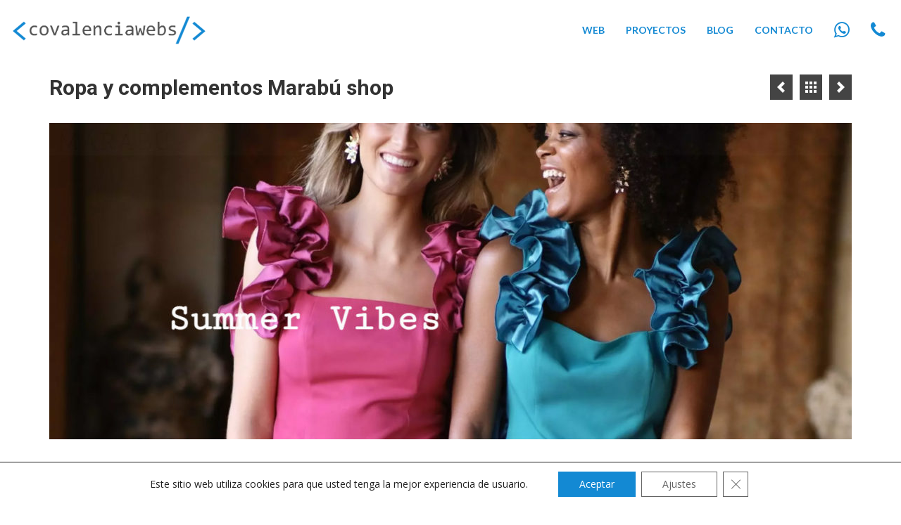

--- FILE ---
content_type: text/html; charset=UTF-8
request_url: https://covalenciawebs.com/proyectos/ropa-y-complementos-marabu-shop/
body_size: 15856
content:
<!DOCTYPE html><html class="no-js" lang="es" itemscope="itemscope" itemtype="https://schema.org/WebPage" ><head><meta charset="UTF-8"><meta name="viewport" content="width=device-width, initial-scale=1.0"><meta http-equiv="X-UA-Compatible" content="IE=edge"><meta name="theme-color" content="#1389d3" /><meta name="google-site-verification" content="8GZvZTP_zKTXdz5_yudPjJoKW3Q_f_DH9aTa2KYOnz0" /> <script data-cfasync="false" data-no-defer="1" data-no-minify="1" data-no-optimize="1">var ewww_webp_supported=!1;function check_webp_feature(A,e){var w;e=void 0!==e?e:function(){},ewww_webp_supported?e(ewww_webp_supported):((w=new Image).onload=function(){ewww_webp_supported=0<w.width&&0<w.height,e&&e(ewww_webp_supported)},w.onerror=function(){e&&e(!1)},w.src="data:image/webp;base64,"+{alpha:"UklGRkoAAABXRUJQVlA4WAoAAAAQAAAAAAAAAAAAQUxQSAwAAAARBxAR/Q9ERP8DAABWUDggGAAAABQBAJ0BKgEAAQAAAP4AAA3AAP7mtQAAAA=="}[A])}check_webp_feature("alpha");</script><script data-cfasync="false" data-no-defer="1" data-no-minify="1" data-no-optimize="1">var Arrive=function(c,w){"use strict";if(c.MutationObserver&&"undefined"!=typeof HTMLElement){var r,a=0,u=(r=HTMLElement.prototype.matches||HTMLElement.prototype.webkitMatchesSelector||HTMLElement.prototype.mozMatchesSelector||HTMLElement.prototype.msMatchesSelector,{matchesSelector:function(e,t){return e instanceof HTMLElement&&r.call(e,t)},addMethod:function(e,t,r){var a=e[t];e[t]=function(){return r.length==arguments.length?r.apply(this,arguments):"function"==typeof a?a.apply(this,arguments):void 0}},callCallbacks:function(e,t){t&&t.options.onceOnly&&1==t.firedElems.length&&(e=[e[0]]);for(var r,a=0;r=e[a];a++)r&&r.callback&&r.callback.call(r.elem,r.elem);t&&t.options.onceOnly&&1==t.firedElems.length&&t.me.unbindEventWithSelectorAndCallback.call(t.target,t.selector,t.callback)},checkChildNodesRecursively:function(e,t,r,a){for(var i,n=0;i=e[n];n++)r(i,t,a)&&a.push({callback:t.callback,elem:i}),0<i.childNodes.length&&u.checkChildNodesRecursively(i.childNodes,t,r,a)},mergeArrays:function(e,t){var r,a={};for(r in e)e.hasOwnProperty(r)&&(a[r]=e[r]);for(r in t)t.hasOwnProperty(r)&&(a[r]=t[r]);return a},toElementsArray:function(e){return e=void 0!==e&&("number"!=typeof e.length||e===c)?[e]:e}}),e=(l.prototype.addEvent=function(e,t,r,a){a={target:e,selector:t,options:r,callback:a,firedElems:[]};return this._beforeAdding&&this._beforeAdding(a),this._eventsBucket.push(a),a},l.prototype.removeEvent=function(e){for(var t,r=this._eventsBucket.length-1;t=this._eventsBucket[r];r--)e(t)&&(this._beforeRemoving&&this._beforeRemoving(t),(t=this._eventsBucket.splice(r,1))&&t.length&&(t[0].callback=null))},l.prototype.beforeAdding=function(e){this._beforeAdding=e},l.prototype.beforeRemoving=function(e){this._beforeRemoving=e},l),t=function(i,n){var o=new e,l=this,s={fireOnAttributesModification:!1};return o.beforeAdding(function(t){var e=t.target;e!==c.document&&e!==c||(e=document.getElementsByTagName("html")[0]);var r=new MutationObserver(function(e){n.call(this,e,t)}),a=i(t.options);r.observe(e,a),t.observer=r,t.me=l}),o.beforeRemoving(function(e){e.observer.disconnect()}),this.bindEvent=function(e,t,r){t=u.mergeArrays(s,t);for(var a=u.toElementsArray(this),i=0;i<a.length;i++)o.addEvent(a[i],e,t,r)},this.unbindEvent=function(){var r=u.toElementsArray(this);o.removeEvent(function(e){for(var t=0;t<r.length;t++)if(this===w||e.target===r[t])return!0;return!1})},this.unbindEventWithSelectorOrCallback=function(r){var a=u.toElementsArray(this),i=r,e="function"==typeof r?function(e){for(var t=0;t<a.length;t++)if((this===w||e.target===a[t])&&e.callback===i)return!0;return!1}:function(e){for(var t=0;t<a.length;t++)if((this===w||e.target===a[t])&&e.selector===r)return!0;return!1};o.removeEvent(e)},this.unbindEventWithSelectorAndCallback=function(r,a){var i=u.toElementsArray(this);o.removeEvent(function(e){for(var t=0;t<i.length;t++)if((this===w||e.target===i[t])&&e.selector===r&&e.callback===a)return!0;return!1})},this},i=new function(){var s={fireOnAttributesModification:!1,onceOnly:!1,existing:!1};function n(e,t,r){return!(!u.matchesSelector(e,t.selector)||(e._id===w&&(e._id=a++),-1!=t.firedElems.indexOf(e._id)))&&(t.firedElems.push(e._id),!0)}var c=(i=new t(function(e){var t={attributes:!1,childList:!0,subtree:!0};return e.fireOnAttributesModification&&(t.attributes=!0),t},function(e,i){e.forEach(function(e){var t=e.addedNodes,r=e.target,a=[];null!==t&&0<t.length?u.checkChildNodesRecursively(t,i,n,a):"attributes"===e.type&&n(r,i)&&a.push({callback:i.callback,elem:r}),u.callCallbacks(a,i)})})).bindEvent;return i.bindEvent=function(e,t,r){t=void 0===r?(r=t,s):u.mergeArrays(s,t);var a=u.toElementsArray(this);if(t.existing){for(var i=[],n=0;n<a.length;n++)for(var o=a[n].querySelectorAll(e),l=0;l<o.length;l++)i.push({callback:r,elem:o[l]});if(t.onceOnly&&i.length)return r.call(i[0].elem,i[0].elem);setTimeout(u.callCallbacks,1,i)}c.call(this,e,t,r)},i},o=new function(){var a={};function i(e,t){return u.matchesSelector(e,t.selector)}var n=(o=new t(function(){return{childList:!0,subtree:!0}},function(e,r){e.forEach(function(e){var t=e.removedNodes,e=[];null!==t&&0<t.length&&u.checkChildNodesRecursively(t,r,i,e),u.callCallbacks(e,r)})})).bindEvent;return o.bindEvent=function(e,t,r){t=void 0===r?(r=t,a):u.mergeArrays(a,t),n.call(this,e,t,r)},o};d(HTMLElement.prototype),d(NodeList.prototype),d(HTMLCollection.prototype),d(HTMLDocument.prototype),d(Window.prototype);var n={};return s(i,n,"unbindAllArrive"),s(o,n,"unbindAllLeave"),n}function l(){this._eventsBucket=[],this._beforeAdding=null,this._beforeRemoving=null}function s(e,t,r){u.addMethod(t,r,e.unbindEvent),u.addMethod(t,r,e.unbindEventWithSelectorOrCallback),u.addMethod(t,r,e.unbindEventWithSelectorAndCallback)}function d(e){e.arrive=i.bindEvent,s(i,e,"unbindArrive"),e.leave=o.bindEvent,s(o,e,"unbindLeave")}}(window,void 0),ewww_webp_supported=!1;function check_webp_feature(e,t){var r;ewww_webp_supported?t(ewww_webp_supported):((r=new Image).onload=function(){ewww_webp_supported=0<r.width&&0<r.height,t(ewww_webp_supported)},r.onerror=function(){t(!1)},r.src="data:image/webp;base64,"+{alpha:"UklGRkoAAABXRUJQVlA4WAoAAAAQAAAAAAAAAAAAQUxQSAwAAAARBxAR/Q9ERP8DAABWUDggGAAAABQBAJ0BKgEAAQAAAP4AAA3AAP7mtQAAAA==",animation:"UklGRlIAAABXRUJQVlA4WAoAAAASAAAAAAAAAAAAQU5JTQYAAAD/////AABBTk1GJgAAAAAAAAAAAAAAAAAAAGQAAABWUDhMDQAAAC8AAAAQBxAREYiI/gcA"}[e])}function ewwwLoadImages(e){if(e){for(var t=document.querySelectorAll(".batch-image img, .image-wrapper a, .ngg-pro-masonry-item a, .ngg-galleria-offscreen-seo-wrapper a"),r=0,a=t.length;r<a;r++)ewwwAttr(t[r],"data-src",t[r].getAttribute("data-webp")),ewwwAttr(t[r],"data-thumbnail",t[r].getAttribute("data-webp-thumbnail"));for(var i=document.querySelectorAll("div.woocommerce-product-gallery__image"),r=0,a=i.length;r<a;r++)ewwwAttr(i[r],"data-thumb",i[r].getAttribute("data-webp-thumb"))}for(var n=document.querySelectorAll("video"),r=0,a=n.length;r<a;r++)ewwwAttr(n[r],"poster",e?n[r].getAttribute("data-poster-webp"):n[r].getAttribute("data-poster-image"));for(var o,l=document.querySelectorAll("img.ewww_webp_lazy_load"),r=0,a=l.length;r<a;r++)e&&(ewwwAttr(l[r],"data-lazy-srcset",l[r].getAttribute("data-lazy-srcset-webp")),ewwwAttr(l[r],"data-srcset",l[r].getAttribute("data-srcset-webp")),ewwwAttr(l[r],"data-lazy-src",l[r].getAttribute("data-lazy-src-webp")),ewwwAttr(l[r],"data-src",l[r].getAttribute("data-src-webp")),ewwwAttr(l[r],"data-orig-file",l[r].getAttribute("data-webp-orig-file")),ewwwAttr(l[r],"data-medium-file",l[r].getAttribute("data-webp-medium-file")),ewwwAttr(l[r],"data-large-file",l[r].getAttribute("data-webp-large-file")),null!=(o=l[r].getAttribute("srcset"))&&!1!==o&&o.includes("R0lGOD")&&ewwwAttr(l[r],"src",l[r].getAttribute("data-lazy-src-webp"))),l[r].className=l[r].className.replace(/\bewww_webp_lazy_load\b/,"");for(var s=document.querySelectorAll(".ewww_webp"),r=0,a=s.length;r<a;r++)e?(ewwwAttr(s[r],"srcset",s[r].getAttribute("data-srcset-webp")),ewwwAttr(s[r],"src",s[r].getAttribute("data-src-webp")),ewwwAttr(s[r],"data-orig-file",s[r].getAttribute("data-webp-orig-file")),ewwwAttr(s[r],"data-medium-file",s[r].getAttribute("data-webp-medium-file")),ewwwAttr(s[r],"data-large-file",s[r].getAttribute("data-webp-large-file")),ewwwAttr(s[r],"data-large_image",s[r].getAttribute("data-webp-large_image")),ewwwAttr(s[r],"data-src",s[r].getAttribute("data-webp-src"))):(ewwwAttr(s[r],"srcset",s[r].getAttribute("data-srcset-img")),ewwwAttr(s[r],"src",s[r].getAttribute("data-src-img"))),s[r].className=s[r].className.replace(/\bewww_webp\b/,"ewww_webp_loaded");window.jQuery&&jQuery.fn.isotope&&jQuery.fn.imagesLoaded&&(jQuery(".fusion-posts-container-infinite").imagesLoaded(function(){jQuery(".fusion-posts-container-infinite").hasClass("isotope")&&jQuery(".fusion-posts-container-infinite").isotope()}),jQuery(".fusion-portfolio:not(.fusion-recent-works) .fusion-portfolio-wrapper").imagesLoaded(function(){jQuery(".fusion-portfolio:not(.fusion-recent-works) .fusion-portfolio-wrapper").isotope()}))}function ewwwWebPInit(e){ewwwLoadImages(e),ewwwNggLoadGalleries(e),document.arrive(".ewww_webp",function(){ewwwLoadImages(e)}),document.arrive(".ewww_webp_lazy_load",function(){ewwwLoadImages(e)}),document.arrive("videos",function(){ewwwLoadImages(e)}),"loading"==document.readyState?document.addEventListener("DOMContentLoaded",ewwwJSONParserInit):("undefined"!=typeof galleries&&ewwwNggParseGalleries(e),ewwwWooParseVariations(e))}function ewwwAttr(e,t,r){null!=r&&!1!==r&&e.setAttribute(t,r)}function ewwwJSONParserInit(){"undefined"!=typeof galleries&&check_webp_feature("alpha",ewwwNggParseGalleries),check_webp_feature("alpha",ewwwWooParseVariations)}function ewwwWooParseVariations(e){if(e)for(var t=document.querySelectorAll("form.variations_form"),r=0,a=t.length;r<a;r++){var i=t[r].getAttribute("data-product_variations"),n=!1;try{for(var o in i=JSON.parse(i))void 0!==i[o]&&void 0!==i[o].image&&(void 0!==i[o].image.src_webp&&(i[o].image.src=i[o].image.src_webp,n=!0),void 0!==i[o].image.srcset_webp&&(i[o].image.srcset=i[o].image.srcset_webp,n=!0),void 0!==i[o].image.full_src_webp&&(i[o].image.full_src=i[o].image.full_src_webp,n=!0),void 0!==i[o].image.gallery_thumbnail_src_webp&&(i[o].image.gallery_thumbnail_src=i[o].image.gallery_thumbnail_src_webp,n=!0),void 0!==i[o].image.thumb_src_webp&&(i[o].image.thumb_src=i[o].image.thumb_src_webp,n=!0));n&&ewwwAttr(t[r],"data-product_variations",JSON.stringify(i))}catch(e){}}}function ewwwNggParseGalleries(e){if(e)for(var t in galleries){var r=galleries[t];galleries[t].images_list=ewwwNggParseImageList(r.images_list)}}function ewwwNggLoadGalleries(e){e&&document.addEventListener("ngg.galleria.themeadded",function(e,t){window.ngg_galleria._create_backup=window.ngg_galleria.create,window.ngg_galleria.create=function(e,t){var r=$(e).data("id");return galleries["gallery_"+r].images_list=ewwwNggParseImageList(galleries["gallery_"+r].images_list),window.ngg_galleria._create_backup(e,t)}})}function ewwwNggParseImageList(e){for(var t in e){var r=e[t];if(void 0!==r["image-webp"]&&(e[t].image=r["image-webp"],delete e[t]["image-webp"]),void 0!==r["thumb-webp"]&&(e[t].thumb=r["thumb-webp"],delete e[t]["thumb-webp"]),void 0!==r.full_image_webp&&(e[t].full_image=r.full_image_webp,delete e[t].full_image_webp),void 0!==r.srcsets)for(var a in r.srcsets)nggSrcset=r.srcsets[a],void 0!==r.srcsets[a+"-webp"]&&(e[t].srcsets[a]=r.srcsets[a+"-webp"],delete e[t].srcsets[a+"-webp"]);if(void 0!==r.full_srcsets)for(var i in r.full_srcsets)nggFSrcset=r.full_srcsets[i],void 0!==r.full_srcsets[i+"-webp"]&&(e[t].full_srcsets[i]=r.full_srcsets[i+"-webp"],delete e[t].full_srcsets[i+"-webp"])}return e}check_webp_feature("alpha",ewwwWebPInit);</script><meta name='robots' content='index, follow, max-image-preview:large, max-snippet:-1, max-video-preview:-1' />  <script data-cfasync="false" data-pagespeed-no-defer>var gtm4wp_datalayer_name = "dataLayer";
	var dataLayer = dataLayer || [];</script> <link media="all" href="https://covalenciawebs.com/wp-content/cache/autoptimize/autoptimize_eec787734d0a2074d4f9f2e34391e05a.php" rel="stylesheet"><link media="screen" href="https://covalenciawebs.com/wp-content/cache/autoptimize/autoptimize_ce99bc14287017e7baacacdf5e8b60e5.php" rel="stylesheet"><link media="print" href="https://covalenciawebs.com/wp-content/cache/autoptimize/autoptimize_09bf52b995b576ab799fbc932f8dce86.php" rel="stylesheet"><title>Ropa y complementos Marabú shop - Covalenciawebs</title><link rel="canonical" href="https://covalenciawebs.com/proyectos/ropa-y-complementos-marabu-shop/" /><meta property="og:locale" content="es_ES" /><meta property="og:type" content="article" /><meta property="og:title" content="Ropa y complementos Marabú shop - Covalenciawebs" /><meta property="og:url" content="https://covalenciawebs.com/proyectos/ropa-y-complementos-marabu-shop/" /><meta property="og:site_name" content="Covalenciawebs" /><meta property="article:publisher" content="https://www.facebook.com/covalenciawebs" /><meta property="article:modified_time" content="2025-11-26T09:40:30+00:00" /><meta property="og:image" content="https://covalenciawebs.com/wp-content/uploads/2023/05/marabu-shop-dest.jpg" /><meta property="og:image:width" content="350" /><meta property="og:image:height" content="324" /><meta property="og:image:type" content="image/jpeg" /><meta name="twitter:card" content="summary_large_image" /> <script type="application/ld+json" class="yoast-schema-graph">{"@context":"https://schema.org","@graph":[{"@type":"WebPage","@id":"https://covalenciawebs.com/proyectos/ropa-y-complementos-marabu-shop/","url":"https://covalenciawebs.com/proyectos/ropa-y-complementos-marabu-shop/","name":"Ropa y complementos Marabú shop - Covalenciawebs","isPartOf":{"@id":"https://covalenciawebs.com/#website"},"primaryImageOfPage":{"@id":"https://covalenciawebs.com/proyectos/ropa-y-complementos-marabu-shop/#primaryimage"},"image":{"@id":"https://covalenciawebs.com/proyectos/ropa-y-complementos-marabu-shop/#primaryimage"},"thumbnailUrl":"https://covalenciawebs.com/wp-content/uploads/2023/05/marabu-shop-dest.jpg","datePublished":"2023-05-17T07:53:52+00:00","dateModified":"2025-11-26T09:40:30+00:00","breadcrumb":{"@id":"https://covalenciawebs.com/proyectos/ropa-y-complementos-marabu-shop/#breadcrumb"},"inLanguage":"es","potentialAction":[{"@type":"ReadAction","target":["https://covalenciawebs.com/proyectos/ropa-y-complementos-marabu-shop/"]}]},{"@type":"ImageObject","inLanguage":"es","@id":"https://covalenciawebs.com/proyectos/ropa-y-complementos-marabu-shop/#primaryimage","url":"https://covalenciawebs.com/wp-content/uploads/2023/05/marabu-shop-dest.jpg","contentUrl":"https://covalenciawebs.com/wp-content/uploads/2023/05/marabu-shop-dest.jpg","width":350,"height":324},{"@type":"BreadcrumbList","@id":"https://covalenciawebs.com/proyectos/ropa-y-complementos-marabu-shop/#breadcrumb","itemListElement":[{"@type":"ListItem","position":1,"name":"Inicio","item":"https://covalenciawebs.com/"},{"@type":"ListItem","position":2,"name":"Ropa y complementos Marabú shop"}]},{"@type":"WebSite","@id":"https://covalenciawebs.com/#website","url":"https://covalenciawebs.com/","name":"Covalenciawebs","description":"Estudio de diseño web en Valencia","potentialAction":[{"@type":"SearchAction","target":{"@type":"EntryPoint","urlTemplate":"https://covalenciawebs.com/?s={search_term_string}"},"query-input":{"@type":"PropertyValueSpecification","valueRequired":true,"valueName":"search_term_string"}}],"inLanguage":"es"},false]}</script> <link rel='dns-prefetch' href='//fonts.googleapis.com' /><link rel='dns-prefetch' href='//www.googletagmanager.com' /><link rel='dns-prefetch' href='//pagead2.googlesyndication.com' /><link rel="alternate" type="application/rss+xml" title="Covalenciawebs &raquo; Feed" href="https://covalenciawebs.com/feed/" /><link rel="alternate" type="application/rss+xml" title="Covalenciawebs &raquo; Feed de los comentarios" href="https://covalenciawebs.com/comments/feed/" /><link rel="alternate" type="application/rss+xml" title="Covalenciawebs &raquo; Comentario Ropa y complementos Marabú shop del feed" href="https://covalenciawebs.com/proyectos/ropa-y-complementos-marabu-shop/feed/" /><link rel="shortcut icon" type="image/x-icon" href="https://covalenciawebs.com/wp-content/uploads/2017/03/favicon2.png" /><script type="text/javascript">window._wpemojiSettings = {"baseUrl":"https:\/\/s.w.org\/images\/core\/emoji\/16.0.1\/72x72\/","ext":".png","svgUrl":"https:\/\/s.w.org\/images\/core\/emoji\/16.0.1\/svg\/","svgExt":".svg","source":{"concatemoji":"https:\/\/covalenciawebs.com\/wp-includes\/js\/wp-emoji-release.min.js?ver=6.8.3"}};
/*! This file is auto-generated */
!function(s,n){var o,i,e;function c(e){try{var t={supportTests:e,timestamp:(new Date).valueOf()};sessionStorage.setItem(o,JSON.stringify(t))}catch(e){}}function p(e,t,n){e.clearRect(0,0,e.canvas.width,e.canvas.height),e.fillText(t,0,0);var t=new Uint32Array(e.getImageData(0,0,e.canvas.width,e.canvas.height).data),a=(e.clearRect(0,0,e.canvas.width,e.canvas.height),e.fillText(n,0,0),new Uint32Array(e.getImageData(0,0,e.canvas.width,e.canvas.height).data));return t.every(function(e,t){return e===a[t]})}function u(e,t){e.clearRect(0,0,e.canvas.width,e.canvas.height),e.fillText(t,0,0);for(var n=e.getImageData(16,16,1,1),a=0;a<n.data.length;a++)if(0!==n.data[a])return!1;return!0}function f(e,t,n,a){switch(t){case"flag":return n(e,"\ud83c\udff3\ufe0f\u200d\u26a7\ufe0f","\ud83c\udff3\ufe0f\u200b\u26a7\ufe0f")?!1:!n(e,"\ud83c\udde8\ud83c\uddf6","\ud83c\udde8\u200b\ud83c\uddf6")&&!n(e,"\ud83c\udff4\udb40\udc67\udb40\udc62\udb40\udc65\udb40\udc6e\udb40\udc67\udb40\udc7f","\ud83c\udff4\u200b\udb40\udc67\u200b\udb40\udc62\u200b\udb40\udc65\u200b\udb40\udc6e\u200b\udb40\udc67\u200b\udb40\udc7f");case"emoji":return!a(e,"\ud83e\udedf")}return!1}function g(e,t,n,a){var r="undefined"!=typeof WorkerGlobalScope&&self instanceof WorkerGlobalScope?new OffscreenCanvas(300,150):s.createElement("canvas"),o=r.getContext("2d",{willReadFrequently:!0}),i=(o.textBaseline="top",o.font="600 32px Arial",{});return e.forEach(function(e){i[e]=t(o,e,n,a)}),i}function t(e){var t=s.createElement("script");t.src=e,t.defer=!0,s.head.appendChild(t)}"undefined"!=typeof Promise&&(o="wpEmojiSettingsSupports",i=["flag","emoji"],n.supports={everything:!0,everythingExceptFlag:!0},e=new Promise(function(e){s.addEventListener("DOMContentLoaded",e,{once:!0})}),new Promise(function(t){var n=function(){try{var e=JSON.parse(sessionStorage.getItem(o));if("object"==typeof e&&"number"==typeof e.timestamp&&(new Date).valueOf()<e.timestamp+604800&&"object"==typeof e.supportTests)return e.supportTests}catch(e){}return null}();if(!n){if("undefined"!=typeof Worker&&"undefined"!=typeof OffscreenCanvas&&"undefined"!=typeof URL&&URL.createObjectURL&&"undefined"!=typeof Blob)try{var e="postMessage("+g.toString()+"("+[JSON.stringify(i),f.toString(),p.toString(),u.toString()].join(",")+"));",a=new Blob([e],{type:"text/javascript"}),r=new Worker(URL.createObjectURL(a),{name:"wpTestEmojiSupports"});return void(r.onmessage=function(e){c(n=e.data),r.terminate(),t(n)})}catch(e){}c(n=g(i,f,p,u))}t(n)}).then(function(e){for(var t in e)n.supports[t]=e[t],n.supports.everything=n.supports.everything&&n.supports[t],"flag"!==t&&(n.supports.everythingExceptFlag=n.supports.everythingExceptFlag&&n.supports[t]);n.supports.everythingExceptFlag=n.supports.everythingExceptFlag&&!n.supports.flag,n.DOMReady=!1,n.readyCallback=function(){n.DOMReady=!0}}).then(function(){return e}).then(function(){var e;n.supports.everything||(n.readyCallback(),(e=n.source||{}).concatemoji?t(e.concatemoji):e.wpemoji&&e.twemoji&&(t(e.twemoji),t(e.wpemoji)))}))}((window,document),window._wpemojiSettings);</script> <link rel='stylesheet' id='redux-google-fonts-virtue_premium-css' href='https://fonts.googleapis.com/css?family=Lato%3A400%2C700%7CRoboto%3A700%2C400%7COpen+Sans%3A300%2C400%2C500%2C600%2C700%2C800%2C300italic%2C400italic%2C500italic%2C600italic%2C700italic%2C800italic&#038;subset=latin&#038;ver=6.8.3' type='text/css' media='all' /> <script type="text/javascript" src="https://covalenciawebs.com/wp-includes/js/jquery/jquery.min.js?ver=3.7.1" id="jquery-core-js"></script> <!--[if lt IE 9]> <script type="text/javascript" src="https://covalenciawebs.com/wp-content/themes/virtue_premium/assets/js/vendor/respond.min.js?ver=6.8.3" id="virtue-respond-js"></script> <![endif]--><link rel="https://api.w.org/" href="https://covalenciawebs.com/wp-json/" /><link rel="alternate" title="JSON" type="application/json" href="https://covalenciawebs.com/wp-json/wp/v2/portfolio/53148" /><link rel="EditURI" type="application/rsd+xml" title="RSD" href="https://covalenciawebs.com/xmlrpc.php?rsd" /><link rel='shortlink' href='https://covalenciawebs.com/?p=53148' /><link rel="alternate" title="oEmbed (JSON)" type="application/json+oembed" href="https://covalenciawebs.com/wp-json/oembed/1.0/embed?url=https%3A%2F%2Fcovalenciawebs.com%2Fproyectos%2Fropa-y-complementos-marabu-shop%2F" /><link rel="alternate" title="oEmbed (XML)" type="text/xml+oembed" href="https://covalenciawebs.com/wp-json/oembed/1.0/embed?url=https%3A%2F%2Fcovalenciawebs.com%2Fproyectos%2Fropa-y-complementos-marabu-shop%2F&#038;format=xml" /><meta name="generator" content="Site Kit by Google 1.166.0" /><script type="text/javascript">(function(url){
	if(/(?:Chrome\/26\.0\.1410\.63 Safari\/537\.31|WordfenceTestMonBot)/.test(navigator.userAgent)){ return; }
	var addEvent = function(evt, handler) {
		if (window.addEventListener) {
			document.addEventListener(evt, handler, false);
		} else if (window.attachEvent) {
			document.attachEvent('on' + evt, handler);
		}
	};
	var removeEvent = function(evt, handler) {
		if (window.removeEventListener) {
			document.removeEventListener(evt, handler, false);
		} else if (window.detachEvent) {
			document.detachEvent('on' + evt, handler);
		}
	};
	var evts = 'contextmenu dblclick drag dragend dragenter dragleave dragover dragstart drop keydown keypress keyup mousedown mousemove mouseout mouseover mouseup mousewheel scroll'.split(' ');
	var logHuman = function() {
		if (window.wfLogHumanRan) { return; }
		window.wfLogHumanRan = true;
		var wfscr = document.createElement('script');
		wfscr.type = 'text/javascript';
		wfscr.async = true;
		wfscr.src = url + '&r=' + Math.random();
		(document.getElementsByTagName('head')[0]||document.getElementsByTagName('body')[0]).appendChild(wfscr);
		for (var i = 0; i < evts.length; i++) {
			removeEvent(evts[i], logHuman);
		}
	};
	for (var i = 0; i < evts.length; i++) {
		addEvent(evts[i], logHuman);
	}
})('//covalenciawebs.com/?wordfence_lh=1&hid=ABBCC54FFC80E951A150D7918D5E56CA');</script> 
 <script data-cfasync="false" data-pagespeed-no-defer type="text/javascript">var dataLayer_content = {"pageTitle":"Ropa y complementos Marabú shop - Covalenciawebs","pagePostType":"portfolio","pagePostType2":"single-portfolio","pagePostAuthor":"Covalenciawebs","postID":53148};
	dataLayer.push( dataLayer_content );</script> <script data-cfasync="false" data-pagespeed-no-defer type="text/javascript">(function(w,d,s,l,i){w[l]=w[l]||[];w[l].push({'gtm.start':
new Date().getTime(),event:'gtm.js'});var f=d.getElementsByTagName(s)[0],
j=d.createElement(s),dl=l!='dataLayer'?'&l='+l:'';j.async=true;j.src=
'//www.googletagmanager.com/gtm.js?id='+i+dl;f.parentNode.insertBefore(j,f);
})(window,document,'script','dataLayer','GTM-PF6N9XL');</script>          <script>!function(f,b,e,v,n,t,s){if(f.fbq)return;n=f.fbq=function(){n.callMethod?
        n.callMethod.apply(n,arguments):n.queue.push(arguments)};if(!f._fbq)f._fbq=n;
        n.push=n;n.loaded=!0;n.version='2.0';n.queue=[];t=b.createElement(e);t.async=!0;
        t.src=v;s=b.getElementsByTagName(e)[0];s.parentNode.insertBefore(t,s)}(window,
        document,'script','https://connect.facebook.net/en_US/fbevents.js');
        fbq('init', '427433137637776'); // Insert your pixel ID here.
        fbq('track', 'PageView');</script> <noscript><img height="1" width="1" style="display:none"
 src="https://www.facebook.com/tr?id=427433137637776&ev=PageView&noscript=1"
 /></noscript><meta name="google-adsense-platform-account" content="ca-host-pub-2644536267352236"><meta name="google-adsense-platform-domain" content="sitekit.withgoogle.com"><meta name="generator" content="Elementor 3.33.1; features: additional_custom_breakpoints; settings: css_print_method-external, google_font-enabled, font_display-swap">  <script type="text/javascript" async="async" src="https://pagead2.googlesyndication.com/pagead/js/adsbygoogle.js?client=ca-pub-2642035761154758&amp;host=ca-host-pub-2644536267352236" crossorigin="anonymous"></script> <meta name="generator" content="Powered by Slider Revolution 6.6.14 - responsive, Mobile-Friendly Slider Plugin for WordPress with comfortable drag and drop interface." /> <script data-ad-client="ca-pub-5888393536320947" async src="https://pagead2.googlesyndication.com/pagead/js/adsbygoogle.js"></script> </head><body class="wp-singular portfolio-template-default single single-portfolio postid-53148 wp-embed-responsive wp-theme-virtue_premium wp-child-theme-virtue_premium-child stickyheader virtue-skin-default wide ropa-y-complementos-marabu-shop elementor-default elementor-kit-53258" data-smooth-scrolling="0" data-smooth-scrolling-hide="0" data-jsselect="0" data-product-tab-scroll="0" data-animate="1" data-sticky="1" > <noscript><iframe src="https://www.googletagmanager.com/ns.html?id=GTM-PF6N9XL" height="0" width="0" style="display:none;visibility:hidden" aria-hidden="true"></iframe></noscript><div id="wrapper" class="container"> <!--[if lt IE 8]><div class="alert"> You are using an outdated browser. Please upgrade your browser to improve your experience.</div><![endif]--><header id="kad-banner" class="banner headerclass kt-not-mobile-sticky " data-header-shrink="0" data-mobile-sticky="0" data-menu-stick="0"><div class="container"><div class="row"><div class="col-md-4 clearfix kad-header-left"><div id="logo" class="logocase"> <a class="brand logofont" href="https://covalenciawebs.com/" title="Covalenciawebs"><div id="thelogo"> <noscript><img src="https://covalenciawebs.com/wp-content/uploads/2017/05/estudio-diseño-web-valencia-tienda-online-marketing-cowalenciawebs.png" alt="" class="kad-standard-logo" /></noscript><img src='data:image/svg+xml,%3Csvg%20xmlns=%22http://www.w3.org/2000/svg%22%20viewBox=%220%200%20210%20140%22%3E%3C/svg%3E' data-src="https://covalenciawebs.com/wp-content/uploads/2017/05/estudio-diseño-web-valencia-tienda-online-marketing-cowalenciawebs.png" alt="" class="lazyload kad-standard-logo" /></div> </a></div></div><div class="col-md-8 kad-header-right"><nav id="nav-main" class="clearfix"><ul id="menu-menu" class="sf-menu"><li  class=" sf-dropdown menu-item-has-children menu-item-575 menu-item menu-web"><a><span>Web</span></a><ul class="sub-menu sf-dropdown-menu dropdown"><li  class=" menu-item-28 menu-item menu-web-profesional"><a href="https://covalenciawebs.com/diseno-web-valencia-wordpress/"><span>Web profesional</span></a></li><li  class=" menu-item-25 menu-item menu-tienda-online"><a href="https://covalenciawebs.com/diseno-tienda-online-woocommerce-valencia/"><span>Tienda Online</span></a></li><li  class=" menu-item-53729 menu-item menu-aplicaciones-web"><a href="https://covalenciawebs.com/aplicaciones-web-wordpress/"><span>Aplicaciones Web</span></a></li></ul></li><li  class=" menu-item-2908 menu-item menu-proyectos"><a href="https://covalenciawebs.com/proyectos/"><span>Proyectos</span></a></li><li  class=" menu-item-574 menu-item menu-blog"><a href="https://covalenciawebs.com/blog/"><span>Blog</span></a></li><li  class=" menu-item-30 menu-item menu-contacto floatright"><a href="https://covalenciawebs.com/contacto/"><span>Contacto</span></a></li><li  class=" menu-item-52660 menu-item menu- pc-whatsapp"><a target="_blank" href="https://wa.me/34644981346"><span><i class="fa fa-whatsapp"></i></span></a></li><li  class=" menu-item-52659 menu-item menu-"><a href="tel:644981346"><span><i class="fa fa-phone"></i></span></a></li></ul></nav></div></div></div></header><div id="kad-mobile-banner" class="banner mobile-headerclass" data-mobile-header-sticky="1"><div class="container mobile-header-container" style="height:60px"><div class="clearfix kad-mobile-header-logo"> <a class="mobile-logo" href="https://covalenciawebs.com" style="padding-right:50px; height:60px"><div class="mobile-logo-inner" style="height:60px"> <noscript><img src="https://covalenciawebs.com/wp-content/uploads/2017/05/estudio-diseño-web-valencia-tienda-online-marketing-cowalenciawebs.png" style="max-height:60px;" alt="Covalenciawebs" class="kad-mobile-logo" /></noscript><img src='data:image/svg+xml,%3Csvg%20xmlns=%22http://www.w3.org/2000/svg%22%20viewBox=%220%200%20210%20140%22%3E%3C/svg%3E' data-src="https://covalenciawebs.com/wp-content/uploads/2017/05/estudio-diseño-web-valencia-tienda-online-marketing-cowalenciawebs.png" style="max-height:60px;" alt="Covalenciawebs" class="lazyload kad-mobile-logo" /></div> </a></div> <a href="tel:644981346" class="mobile-phone" onclick="__gaTracker('send', 'event', 'onclick', 'Llamada');"><i class="fa fa-phone"></i></a> <a href="https://wa.me/34644981346" class="mobile-whatsapp" onclick="__gaTracker('send', 'event', 'onclick', 'whatsapp');"><i class="fa fa-whatsapp"></i></a> <button class="mh-nav-trigger-case collapsed" data-toggle="collapse" rel="nofollow" data-target=".mh-mobile_menu_collapse" style="line-height:60px;"> <span class="kad-navbtn clearfix"><i class="icon-menu"></i></span> </button></div><div class="container mobile-dropdown-container"><div id="mg-kad-mobile-nav" class="mh-kad-mobile-nav kad-mobile-nav"><div class="mh-kad-nav-inner kad-nav-inner mobileclass"><div id="mh-mobile_menu_collapse" class="mh-kad-nav-collapse collapse mh-mobile_menu_collapse"><ul id="menu-movil" class="kad-mnav"><li  class=" menu-item-3097 menu-item menu-web-profesional"><a href="https://covalenciawebs.com/diseno-web-valencia-wordpress/"><span>Web profesional</span></a></li><li  class=" menu-item-3096 menu-item menu-tienda-online"><a href="https://covalenciawebs.com/diseno-tienda-online-woocommerce-valencia/"><span>Tienda Online</span></a></li><li  class=" menu-item-53728 menu-item menu-aplicaciones-web"><a href="https://covalenciawebs.com/aplicaciones-web-wordpress/"><span>Aplicaciones Web</span></a></li><li  class=" menu-item-3093 menu-item menu-proyectos"><a href="https://covalenciawebs.com/proyectos/"><span>Proyectos</span></a></li><li  class=" menu-item-3094 menu-item menu-blog"><a href="https://covalenciawebs.com/blog/"><span>Blog</span></a></li><li  class=" menu-item-3095 menu-item menu-contacto"><a href="https://covalenciawebs.com/contacto/"><span>Contacto</span></a></li></ul></div></div></div></div></div><div class="wrap clearfix contentclass hfeed" role="document"><div id="pageheader" class="titleclass"><div class="container"><div class="page-header single-portfolio-item"><div class="row"><div class="col-md-8 col-sm-8"><h1 class="entry-title">Ropa y complementos Marabú shop</h1></div><div class="col-md-4 col-sm-4"><div class="portfolionav clearfix"> <a href="https://covalenciawebs.com/proyectos/presupuesto-muros-cortina/" rel="next" title="Presupuesto muros cortina"><i class="icon-arrow-left"></i></a> <a href="https://covalenciawebs.com/proyectos/" title="Proyectos" > <i class="icon-grid"></i></a> <a href="https://covalenciawebs.com/proyectos/clinica-dental-quesada-dental/" rel="prev" title="Clínica dental Quesada dental"><i class="icon-arrow-right"></i></a></div></div></div></div></div></div><div id="content" class="container"><div class="row"><div class="main col-md-12 portfolio-single" role="main"><article class="post-53148 portfolio type-portfolio status-publish has-post-thumbnail portfolio-type-tienda-online" id="post-53148"><div class="postclass"><div class="row"><div class="col-md-12"><div id="kt_slider_53148" class="slick-slider kad-light-wp-gallery kt-slickslider loading kt-slider-same-image-ratio" data-slider-speed="7000" data-slider-anim-speed="400" data-slider-fade="true" data-slider-type="slider" data-slider-center-mode="true" data-slider-auto="true" data-slider-thumbid="#kt_slider_53148-thumbs" data-slider-arrows="true" data-slider-initdelay="0" data-slides-to-show="0" data-slider-thumbs-showing="15" style="max-width:1140px;"><div class="kt-slick-slide gallery_item"><a href="https://covalenciawebs.com/wp-content/uploads/2023/05/marabu-shop.jpg" data-rel="lightbox" class="kt-slider-image-link"><div itemprop="image" itemscope itemtype="https://schema.org/ImageObject"><img width="1140" height="450" src="https://covalenciawebs.com/wp-content/uploads/2023/05/marabu-shop-1140x450.jpg"   data-caption="" class="skip-lazy" itemprop="contentUrl" alt=""><meta itemprop="url" content="https://covalenciawebs.com/wp-content/uploads/2023/05/marabu-shop-1140x450.jpg"><meta itemprop="width" content="1140px"><meta itemprop="height" content="450px"></div></a></div></div></div><div class="pcfull clearfix"><div class="entry-content col-md-12 "><div class="row"><div class="col-md-12"><div class="pcbelow"><table><tr><td width="15%"><b>Empresa:</b></td><td>Marabú shop</td></tr><tr><td width="15%"><b>Tipo:</b></td><td>Tienda online</td></tr><tr><td width="15%"><b>Negocio:</b></td><td>Venta de ropa y complementos</td></tr><tr><td><b>A&ntilde;o:</b></td><td>2022</td></tr><tr><td><b>Web:</b></td><td><a href="https://marabushop.es/" target="_blank">https://marabushop.es/</a></td></tr></table></div></div></div></div></div></div><div class="clearfix"></div></div><footer></footer></article></div></div></div></div><footer id="containerfooter" class="footerclass"><div class="container"><div class="row"><div class="col-md-4 col-sm-4 footercol2"><div class="widget-impar widget-último widget-primero widget-1 widget-1 widget-first footer-widget widget"><aside id="nav_menu-3" class="widget_nav_menu"><h3>&quot;Tus ideas son nuestros proyectos&quot;</h3><ul id="menu-menu-footer" class="menu"><li  class=" menu-item-2852 menu-item menu-diseno-web-profesional"><a href="https://covalenciawebs.com/diseno-web-valencia-wordpress/"><span>Diseño Web profesional</span></a></li><li  class=" menu-item-2851 menu-item menu-diseno-tienda-online"><a href="https://covalenciawebs.com/diseno-tienda-online-woocommerce-valencia/"><span>Diseño Tienda online</span></a></li><li  class=" menu-item-53762 menu-item menu-aplicaciones-web"><a href="https://covalenciawebs.com/aplicaciones-web-wordpress/"><span>Aplicaciones Web</span></a></li><li  class=" menu-item-3061 menu-item menu-proyectos"><a href="https://covalenciawebs.com/proyectos/"><span>Proyectos</span></a></li><li  class=" menu-item-2856 menu-item menu-contacto"><a href="https://covalenciawebs.com/contacto/"><span>Contacto</span></a></li></ul></aside></div></div><div class="col-md-4 col-sm-4 footercol3"><div class="widget-impar widget-último widget-primero widget-1 widget-1 widget-first footer-widget widget"><aside id="rpwe_widget-3" class="rpwe_widget recent-posts-extended"><h3>Nuestro blog</h3><div  class="rpwe-block"><ul class="rpwe-ul"><li class="rpwe-li rpwe-clearfix"><a class="rpwe-img" href="https://covalenciawebs.com/una-pagina-web-para-cada-necesidad-el-sector-de-la-construccion/" target="_self"><noscript><img class="rpwe-alignleft rpwe-thumb" src="https://covalenciawebs.com/wp-content/uploads/2023/07/Una-pagina-web-para-cada-necesidad-El-sector-de-la-construccion-45x45.jpg" alt="Una página web para cada necesidad: El sector de la construcción" height="45" width="45" loading="lazy" decoding="async"></noscript><img class="lazyload rpwe-alignleft rpwe-thumb ewww_webp_lazy_load" src='data:image/svg+xml,%3Csvg%20xmlns=%22http://www.w3.org/2000/svg%22%20viewBox=%220%200%2045%2045%22%3E%3C/svg%3E' data-src="https://covalenciawebs.com/wp-content/uploads/2023/07/Una-pagina-web-para-cada-necesidad-El-sector-de-la-construccion-45x45.jpg" alt="Una página web para cada necesidad: El sector de la construcción" height="45" width="45" loading="lazy" decoding="async" data-src-webp="https://covalenciawebs.com/wp-content/uploads/2023/07/Una-pagina-web-para-cada-necesidad-El-sector-de-la-construccion-45x45.jpg.webp"></a><h3 class="rpwe-title"><a href="https://covalenciawebs.com/una-pagina-web-para-cada-necesidad-el-sector-de-la-construccion/" target="_self">Una página web para cada necesidad: El sector de la construcción</a></h3><time class="rpwe-time published" datetime="2023-07-13T11:16:40+02:00">13 julio, 2023</time></li><li class="rpwe-li rpwe-clearfix"><a class="rpwe-img" href="https://covalenciawebs.com/loguearse-facebook-twitter-instagram-tienda-woocommerce/" target="_self"><noscript><img class="rpwe-alignleft rpwe-thumb" src="https://covalenciawebs.com/wp-content/uploads/2018/01/Loguearse-con-Facebook-Twitter-Instagram-en-tu-tienda-WooCommerce-linkedin-configuracion-45x45.jpg" alt="Loguearse con Facebook, Twitter o Instagram en tu tienda WooCommerce (Actualizado 2023)" height="45" width="45" loading="lazy" decoding="async"></noscript><img class="lazyload rpwe-alignleft rpwe-thumb ewww_webp_lazy_load" src='data:image/svg+xml,%3Csvg%20xmlns=%22http://www.w3.org/2000/svg%22%20viewBox=%220%200%2045%2045%22%3E%3C/svg%3E' data-src="https://covalenciawebs.com/wp-content/uploads/2018/01/Loguearse-con-Facebook-Twitter-Instagram-en-tu-tienda-WooCommerce-linkedin-configuracion-45x45.jpg" alt="Loguearse con Facebook, Twitter o Instagram en tu tienda WooCommerce (Actualizado 2023)" height="45" width="45" loading="lazy" decoding="async" data-src-webp="https://covalenciawebs.com/wp-content/uploads/2018/01/Loguearse-con-Facebook-Twitter-Instagram-en-tu-tienda-WooCommerce-linkedin-configuracion-45x45.jpg.webp"></a><h3 class="rpwe-title"><a href="https://covalenciawebs.com/loguearse-facebook-twitter-instagram-tienda-woocommerce/" target="_self">Loguearse con Facebook, Twitter o Instagram en tu tienda WooCommerce (Actualizado 2023)</a></h3><time class="rpwe-time published" datetime="2018-01-16T14:16:58+02:00">16 enero, 2018</time></li><li class="rpwe-li rpwe-clearfix"><a class="rpwe-img" href="https://covalenciawebs.com/que-tiene-que-tener-una-tienda-para-que-venda-mucho/" target="_self"><noscript><img class="rpwe-alignleft rpwe-thumb" src="https://covalenciawebs.com/wp-content/uploads/2023/05/tienda-online-venda-mucho-portada-scaled-45x45.jpg" alt="Qué tiene que tener una tienda para que venda mucho" height="45" width="45" loading="lazy" decoding="async"></noscript><img class="lazyload rpwe-alignleft rpwe-thumb" src='data:image/svg+xml,%3Csvg%20xmlns=%22http://www.w3.org/2000/svg%22%20viewBox=%220%200%2045%2045%22%3E%3C/svg%3E' data-src="https://covalenciawebs.com/wp-content/uploads/2023/05/tienda-online-venda-mucho-portada-scaled-45x45.jpg" alt="Qué tiene que tener una tienda para que venda mucho" height="45" width="45" loading="lazy" decoding="async"></a><h3 class="rpwe-title"><a href="https://covalenciawebs.com/que-tiene-que-tener-una-tienda-para-que-venda-mucho/" target="_self">Qué tiene que tener una tienda para que venda mucho</a></h3><time class="rpwe-time published" datetime="2023-05-03T19:14:20+02:00">3 mayo, 2023</time></li></ul></div></aside></div></div><div class="col-md-4 col-sm-4 footercol4"><div class="widget-impar widget-último widget-primero widget-1 widget-1 widget-first footer-widget widget"><aside id="widget_kadence_social-2" class="widget_kadence_social"><h3>Síguenos</h3><div class="virtue_social_widget clearfix"> <a href="https://www.facebook.com/covalenciawebs" aria-label="Facebook" class="facebook_link" rel="noopener" title="Facebook" target="_blank" data-toggle="tooltip" data-placement="top" data-original-title="Facebook"> <i class="icon-facebook"></i> </a> <a href="https://www.instagram.com/covalenciawebs/" aria-label="Instagram" class="instagram_link" rel="noopener" title="Instagram" target="_blank" data-toggle="tooltip" data-placement="top" data-original-title="Instagram"> <i class="icon-instagram"></i> </a> <a href="https://www.linkedin.com/company/cowalencia-sc" aria-label="LinkedIn" class="linkedin_link" rel="noopener" title="LinkedIn" target="_blank" data-toggle="tooltip" data-placement="top" data-original-title="LinkedIn"> <i class="icon-linkedin"></i> </a></div></aside></div></div></div></div><div class="footerbase"><div class="container"><div class="footercredits clearfix"><p><p style="font-size:14px;margin-bottom:0;"><strong>Tel:</strong> <a href="tel:+34644981346">644 981 346</a> - <strong>Email:</strong> <a href="mailto:info@covalenciawebs.com">info@covalenciawebs.com</a></p> <span class="footer-shortcode">&copy; 2025 Covalenciawebs - <a href="https://covalenciawebs.com/aviso-legal/">Aviso legal - Política de privacidad</a></span></p></div></div></div></footer></div> <script type="speculationrules">{"prefetch":[{"source":"document","where":{"and":[{"href_matches":"\/*"},{"not":{"href_matches":["\/wp-*.php","\/wp-admin\/*","\/wp-content\/uploads\/*","\/wp-content\/*","\/wp-content\/plugins\/*","\/wp-content\/themes\/virtue_premium-child\/*","\/wp-content\/themes\/virtue_premium\/*","\/*\\?(.+)"]}},{"not":{"selector_matches":"a[rel~=\"nofollow\"]"}},{"not":{"selector_matches":".no-prefetch, .no-prefetch a"}}]},"eagerness":"conservative"}]}</script> <script type="text/javascript">var CF7AppsLoadhCaptcha = function() {
                    var hcaptcha = document.querySelectorAll( '.h-captcha' );
                    for (var i = 0; i < hcaptcha.length; i++) {
                        hcaptcha[i].setAttribute( 'data-sitekey', 'd31671de-0642-4bf4-ae54-fc8ab170a190' );
                        hcaptcha[i].setAttribute( 'data-callback', 'cf7apps_hcaptcha_callback' );
                    }
                };</script> <script 
                src="https://js.hcaptcha.com/1/api.js?onload=CF7AppsLoadhCaptcha" 
                async 
                defer
            ></script> <aside id="moove_gdpr_cookie_info_bar" class="moove-gdpr-info-bar-hidden moove-gdpr-align-center moove-gdpr-light-scheme gdpr_infobar_postion_bottom" aria-label="Banner de cookies RGPD" style="display: none;"><div class="moove-gdpr-info-bar-container"><div class="moove-gdpr-info-bar-content"><div class="moove-gdpr-cookie-notice"><p>Este sitio web utiliza cookies para que usted tenga la mejor experiencia de usuario.</p> <button class="moove-gdpr-infobar-close-btn gdpr-content-close-btn" aria-label="Cerrar el banner de cookies RGPD"> <span class="gdpr-sr-only">Cerrar el banner de cookies RGPD</span> <i class="moovegdpr-arrow-close"></i> </button></div><div class="moove-gdpr-button-holder"> <button class="mgbutton moove-gdpr-infobar-allow-all gdpr-fbo-0" aria-label="Aceptar" >Aceptar</button> <button class="mgbutton moove-gdpr-infobar-settings-btn change-settings-button gdpr-fbo-2" aria-haspopup="true" data-href="#moove_gdpr_cookie_modal"  aria-label="Ajustes">Ajustes</button> <button class="moove-gdpr-infobar-close-btn gdpr-fbo-3" aria-label="Cerrar el banner de cookies RGPD" > <span class="gdpr-sr-only">Cerrar el banner de cookies RGPD</span> <i class="moovegdpr-arrow-close"></i> </button></div></div></div></aside>  <script>;
				(function($, w) {
					'use strict';
					let $window = $(w);

					$(document).ready(function() {

						let isEnable = "";
						let isEnableLazyMove = "";
						let speed = isEnableLazyMove ? '0.7' : '0.2';

						if( !isEnable ) {
							return;
						}

						if (typeof haCursor == 'undefined' || haCursor == null) {
							initiateHaCursorObject(speed);
						}

						setTimeout(function() {
							let targetCursor = $('.ha-cursor');
							if (targetCursor) {
								if (!isEnable) {
									$('body').removeClass('hm-init-default-cursor-none');
									$('.ha-cursor').addClass('ha-init-hide');
								} else {
									$('body').addClass('hm-init-default-cursor-none');
									$('.ha-cursor').removeClass('ha-init-hide');
								}
							}
						}, 500);

					});

				}(jQuery, window));</script> <script>const lazyloadRunObserver = () => {
					const lazyloadBackgrounds = document.querySelectorAll( `.e-con.e-parent:not(.e-lazyloaded)` );
					const lazyloadBackgroundObserver = new IntersectionObserver( ( entries ) => {
						entries.forEach( ( entry ) => {
							if ( entry.isIntersecting ) {
								let lazyloadBackground = entry.target;
								if( lazyloadBackground ) {
									lazyloadBackground.classList.add( 'e-lazyloaded' );
								}
								lazyloadBackgroundObserver.unobserve( entry.target );
							}
						});
					}, { rootMargin: '200px 0px 200px 0px' } );
					lazyloadBackgrounds.forEach( ( lazyloadBackground ) => {
						lazyloadBackgroundObserver.observe( lazyloadBackground );
					} );
				};
				const events = [
					'DOMContentLoaded',
					'elementor/lazyload/observe',
				];
				events.forEach( ( event ) => {
					document.addEventListener( event, lazyloadRunObserver );
				} );</script> <noscript><style>.lazyload{display:none;}</style></noscript><script data-noptimize="1">window.lazySizesConfig=window.lazySizesConfig||{};window.lazySizesConfig.loadMode=1;</script><script async data-noptimize="1" src='https://covalenciawebs.com/wp-content/plugins/autoptimize/classes/external/js/lazysizes.min.js?ao_version=3.1.13'></script> <script type="text/javascript" src="https://covalenciawebs.com/wp-includes/js/dist/hooks.min.js?ver=4d63a3d491d11ffd8ac6" id="wp-hooks-js"></script> <script type="text/javascript" src="https://covalenciawebs.com/wp-includes/js/dist/i18n.min.js?ver=5e580eb46a90c2b997e6" id="wp-i18n-js"></script> <script type="text/javascript" id="wp-i18n-js-after">wp.i18n.setLocaleData( { 'text direction\u0004ltr': [ 'ltr' ] } );</script> <script type="text/javascript" id="contact-form-7-js-translations">( function( domain, translations ) {
	var localeData = translations.locale_data[ domain ] || translations.locale_data.messages;
	localeData[""].domain = domain;
	wp.i18n.setLocaleData( localeData, domain );
} )( "contact-form-7", {"translation-revision-date":"2025-10-29 16:00:55+0000","generator":"GlotPress\/4.0.3","domain":"messages","locale_data":{"messages":{"":{"domain":"messages","plural-forms":"nplurals=2; plural=n != 1;","lang":"es"},"This contact form is placed in the wrong place.":["Este formulario de contacto est\u00e1 situado en el lugar incorrecto."],"Error:":["Error:"]}},"comment":{"reference":"includes\/js\/index.js"}} );</script> <script type="text/javascript" id="contact-form-7-js-before">var wpcf7 = {
    "api": {
        "root": "https:\/\/covalenciawebs.com\/wp-json\/",
        "namespace": "contact-form-7\/v1"
    },
    "cached": 1
};</script> <script type="text/javascript" id="wpcf7-redirect-script-js-extra">var wpcf7r = {"ajax_url":"https:\/\/covalenciawebs.com\/wp-admin\/admin-ajax.php"};</script> <script type="text/javascript" id="jquery-fancybox-js-extra">var efb_i18n = {"close":"Close","next":"Next","prev":"Previous","startSlideshow":"Start slideshow","toggleSize":"Toggle size"};</script> <script type="text/javascript" id="jquery-fancybox-js-after">var fb_timeout, fb_opts={'autoScale':true,'showCloseButton':true,'margin':20,'pixelRatio':'false','centerOnScroll':true,'enableEscapeButton':true,'overlayShow':true,'hideOnOverlayClick':true,'minVpHeight':320,'disableCoreLightbox':'true','enableBlockControls':'true','fancybox_openBlockControls':'true' };
if(typeof easy_fancybox_handler==='undefined'){
var easy_fancybox_handler=function(){
jQuery([".nolightbox","a.wp-block-fileesc_html__button","a.pin-it-button","a[href*='pinterest.com\/pin\/create']","a[href*='facebook.com\/share']","a[href*='twitter.com\/share']"].join(',')).addClass('nofancybox');
jQuery('a.fancybox-close').on('click',function(e){e.preventDefault();jQuery.fancybox.close()});
/* YouTube */
jQuery('a[href*="youtu.be/" i],area[href*="youtu.be/" i],a[href*="youtube.com/" i],area[href*="youtube.com/" i]' ).filter(function(){return this.href.match(/\/(?:youtu\.be|watch\?|embed\/)/);}).not('.nofancybox,li.nofancybox>a').addClass('fancybox-youtube');
jQuery('a.fancybox-youtube,area.fancybox-youtube,.fancybox-youtube>a').each(function(){jQuery(this).fancybox(jQuery.extend(true,{},fb_opts,{'type':'iframe','width':640,'height':360,'keepRatio':1,'aspectRatio':1,'titleShow':false,'titlePosition':'float','titleFromAlt':true,'onStart':function(a,i,o){var splitOn=a[i].href.indexOf("?");var urlParms=(splitOn>-1)?a[i].href.substring(splitOn):"";o.allowfullscreen=(urlParms.indexOf("fs=0")>-1)?false:true;o.href=a[i].href.replace(/https?:\/\/(?:www\.)?youtu(?:\.be\/([^\?]+)\??|be\.com\/watch\?(.*(?=v=))v=([^&]+))(.*)/gi,"https://www.youtube.com/embed/$1$3?$2$4&autoplay=1");}}))});
};};
jQuery(easy_fancybox_handler);jQuery(document).on('post-load',easy_fancybox_handler);</script> <script type="text/javascript" id="yasr-window-var-js-extra">var yasrWindowVar = {"siteUrl":"https:\/\/covalenciawebs.com","adminUrl":"https:\/\/covalenciawebs.com\/wp-admin\/","ajaxurl":"https:\/\/covalenciawebs.com\/wp-admin\/admin-ajax.php","visitorStatsEnabled":"yes","ajaxEnabled":"yes","loaderHtml":"<div id=\"yasr-loader\" style=\"display: inline-block\">\u00a0 <img src=\"https:\/\/covalenciawebs.com\/wp-content\/plugins\/yet-another-stars-rating\/includes\/img\/loader.gif\" \r\n                 title=\"yasr-loader\" alt=\"yasr-loader\" height=\"16\" width=\"16\"><\/div>","loaderUrl":"https:\/\/covalenciawebs.com\/wp-content\/plugins\/yet-another-stars-rating\/includes\/img\/loader.gif","isUserLoggedIn":"false","isRtl":"false","starSingleForm":"\"estrella\"","starsPluralForm":"\"estrellas\"","textAfterVr":"\"%total_count% Votos,  Promedio: %average% de 5\"","textRating":"\"Valoraci\\u00f3n\"","textLoadRanking":"\"Cargando por favor espere\"","textVvStats":"\"de 5 estrellas\"","textOrderBy":"\"Ordenar por\"","textMostRated":"\"Mayor puntuaci\\u00f3n\"","textHighestRated":"\"Mejor puntuaci\\u00f3n\"","textLeftColumnHeader":"\"Enrada\""};</script> <script type="text/javascript" id="virtue_lightbox-js-extra">var virtue_lightbox = {"loading":"Loading...","of":"%curr% de %total%","error":"The Image could not be loaded."};</script> <script type="text/javascript" id="virtue_main-js-extra">var virtue_js = {"totop":"To Top"};</script> <script type="text/javascript" id="moove_gdpr_frontend-js-extra">var moove_frontend_gdpr_scripts = {"ajaxurl":"https:\/\/covalenciawebs.com\/wp-admin\/admin-ajax.php","post_id":"53148","plugin_dir":"https:\/\/covalenciawebs.com\/wp-content\/plugins\/gdpr-cookie-compliance","show_icons":"all","is_page":"","ajax_cookie_removal":"false","strict_init":"2","enabled_default":{"strict":2,"third_party":1,"advanced":0,"performance":0,"preference":0},"geo_location":"false","force_reload":"false","is_single":"1","hide_save_btn":"false","current_user":"0","cookie_expiration":"365","script_delay":"2000","close_btn_action":"1","close_btn_rdr":"","scripts_defined":"{\"cache\":true,\"header\":\"\",\"body\":\"\",\"footer\":\"\",\"thirdparty\":{\"header\":\"\",\"body\":\"\",\"footer\":\"\"},\"strict\":{\"header\":\"\",\"body\":\"\",\"footer\":\"\"},\"advanced\":{\"header\":\"\",\"body\":\"\",\"footer\":\"\"}}","gdpr_scor":"true","wp_lang":"","wp_consent_api":"false","gdpr_nonce":"5a5bf06dc7"};</script> <script type="text/javascript" id="moove_gdpr_frontend-js-after">var gdpr_consent__strict = "true"
var gdpr_consent__thirdparty = "true"
var gdpr_consent__advanced = "false"
var gdpr_consent__performance = "false"
var gdpr_consent__preference = "false"
var gdpr_consent__cookies = "strict|thirdparty"</script>  <dialog id="moove_gdpr_cookie_modal" class="gdpr_lightbox-hide" aria-modal="true" aria-label="Pantalla de ajustes RGPD"><div class="moove-gdpr-modal-content moove-clearfix logo-position-left moove_gdpr_modal_theme_v1"> <button class="moove-gdpr-modal-close" autofocus aria-label="Cerrar los ajustes de cookies RGPD"> <span class="gdpr-sr-only">Cerrar los ajustes de cookies RGPD</span> <span class="gdpr-icon moovegdpr-arrow-close"></span> </button><div class="moove-gdpr-modal-left-content"><div class="moove-gdpr-company-logo-holder"> <noscript><img src="https://covalenciawebs.com/wp-content/uploads/2017/05/estudio-diseño-web-valencia-tienda-online-marketing-cowalenciawebs-300x47.png" alt="estudio diseño web valencia tienda online marketing covalenciawebs"   width="300"  height="47"  class="img-responsive" /></noscript><img src='data:image/svg+xml,%3Csvg%20xmlns=%22http://www.w3.org/2000/svg%22%20viewBox=%220%200%20300%2047%22%3E%3C/svg%3E' data-src="https://covalenciawebs.com/wp-content/uploads/2017/05/estudio-diseño-web-valencia-tienda-online-marketing-cowalenciawebs-300x47.png" alt="estudio diseño web valencia tienda online marketing covalenciawebs"   width="300"  height="47"  class="lazyload img-responsive ewww_webp_lazy_load" data-src-webp="https://covalenciawebs.com/wp-content/uploads/2017/05/estudio-diseño-web-valencia-tienda-online-marketing-cowalenciawebs-300x47.png.webp" /></div><ul id="moove-gdpr-menu"><li class="menu-item-on menu-item-privacy_overview menu-item-selected"> <button data-href="#privacy_overview" class="moove-gdpr-tab-nav" aria-label="Resumen de privacidad"> <span class="gdpr-nav-tab-title">Resumen de privacidad</span> </button></li><li class="menu-item-strict-necessary-cookies menu-item-off"> <button data-href="#strict-necessary-cookies" class="moove-gdpr-tab-nav" aria-label="Cookies estrictamente necesarias"> <span class="gdpr-nav-tab-title">Cookies estrictamente necesarias</span> </button></li><li class="menu-item-off menu-item-third_party_cookies"> <button data-href="#third_party_cookies" class="moove-gdpr-tab-nav" aria-label="Cookies de terceros"> <span class="gdpr-nav-tab-title">Cookies de terceros</span> </button></li></ul><div class="moove-gdpr-branding-cnt"></div></div><div class="moove-gdpr-modal-right-content"><div class="moove-gdpr-modal-title"></div><div class="main-modal-content"><div class="moove-gdpr-tab-content"><div id="privacy_overview" class="moove-gdpr-tab-main"> <span class="tab-title">Resumen de privacidad</span><div class="moove-gdpr-tab-main-content"><p>Esta web utiliza cookies para que podamos ofrecerte la mejor experiencia de usuario posible. La información de las cookies se almacena en tu navegador y realiza funciones tales como reconocerte cuando vuelves a nuestra web o ayudar a nuestro equipo a comprender qué secciones de la web encuentras más interesantes y útiles.</p></div></div><div id="strict-necessary-cookies" class="moove-gdpr-tab-main" style="display:none"> <span class="tab-title">Cookies estrictamente necesarias</span><div class="moove-gdpr-tab-main-content"><p>Las cookies estrictamente necesarias tiene que activarse siempre para que podamos guardar tus preferencias de ajustes de cookies.</p><div class="moove-gdpr-status-bar gdpr-checkbox-disabled checkbox-selected"><div class="gdpr-cc-form-wrap"><div class="gdpr-cc-form-fieldset"> <label class="cookie-switch" for="moove_gdpr_strict_cookies"> <span class="gdpr-sr-only">Activar o desactivar las cookies</span> <input type="checkbox" aria-label="Cookies estrictamente necesarias" disabled checked="checked"  value="check" name="moove_gdpr_strict_cookies" id="moove_gdpr_strict_cookies"> <span class="cookie-slider cookie-round gdpr-sr" data-text-enable="Activado" data-text-disabled="Desactivado"> <span class="gdpr-sr-label"> <span class="gdpr-sr-enable">Activado</span> <span class="gdpr-sr-disable">Desactivado</span> </span> </span> </label></div></div></div></div></div><div id="third_party_cookies" class="moove-gdpr-tab-main" style="display:none"> <span class="tab-title">Cookies de terceros</span><div class="moove-gdpr-tab-main-content"><p>Esta web utiliza Google Analytics y Facebook para recopilar información anónima tal como el número de visitantes del sitio, o las páginas más populares.</p><p>Dejar estas cookies activas nos permite mejorar nuestra web.</p><div class="moove-gdpr-status-bar"><div class="gdpr-cc-form-wrap"><div class="gdpr-cc-form-fieldset"> <label class="cookie-switch" for="moove_gdpr_performance_cookies"> <span class="gdpr-sr-only">Activar o desactivar las cookies</span> <input type="checkbox" aria-label="Cookies de terceros" value="check" name="moove_gdpr_performance_cookies" id="moove_gdpr_performance_cookies" > <span class="cookie-slider cookie-round gdpr-sr" data-text-enable="Activado" data-text-disabled="Desactivado"> <span class="gdpr-sr-label"> <span class="gdpr-sr-enable">Activado</span> <span class="gdpr-sr-disable">Desactivado</span> </span> </span> </label></div></div></div></div></div></div></div><div class="moove-gdpr-modal-footer-content"><div class="moove-gdpr-button-holder"> <button class="mgbutton moove-gdpr-modal-allow-all button-visible" aria-label="Activar todo">Activar todo</button> <button class="mgbutton moove-gdpr-modal-save-settings button-visible" aria-label="Guardar cambios">Guardar cambios</button></div></div></div><div class="moove-clearfix"></div></div> </dialog>  <script defer src="https://covalenciawebs.com/wp-content/cache/autoptimize/autoptimize_04b918b6fcf61dba25a129e5acf97ecb.php"></script></body></html>
<!-- Dynamic page generated in 0.579 seconds. -->
<!-- Cached page generated by WP-Super-Cache on 2025-12-02 01:04:51 -->

<!-- Compression = gzip -->

--- FILE ---
content_type: text/html; charset=utf-8
request_url: https://www.google.com/recaptcha/api2/aframe
body_size: 265
content:
<!DOCTYPE HTML><html><head><meta http-equiv="content-type" content="text/html; charset=UTF-8"></head><body><script nonce="ltNwqxcBtiT7tw_Oi0BhZw">/** Anti-fraud and anti-abuse applications only. See google.com/recaptcha */ try{var clients={'sodar':'https://pagead2.googlesyndication.com/pagead/sodar?'};window.addEventListener("message",function(a){try{if(a.source===window.parent){var b=JSON.parse(a.data);var c=clients[b['id']];if(c){var d=document.createElement('img');d.src=c+b['params']+'&rc='+(localStorage.getItem("rc::a")?sessionStorage.getItem("rc::b"):"");window.document.body.appendChild(d);sessionStorage.setItem("rc::e",parseInt(sessionStorage.getItem("rc::e")||0)+1);localStorage.setItem("rc::h",'1768744471525');}}}catch(b){}});window.parent.postMessage("_grecaptcha_ready", "*");}catch(b){}</script></body></html>